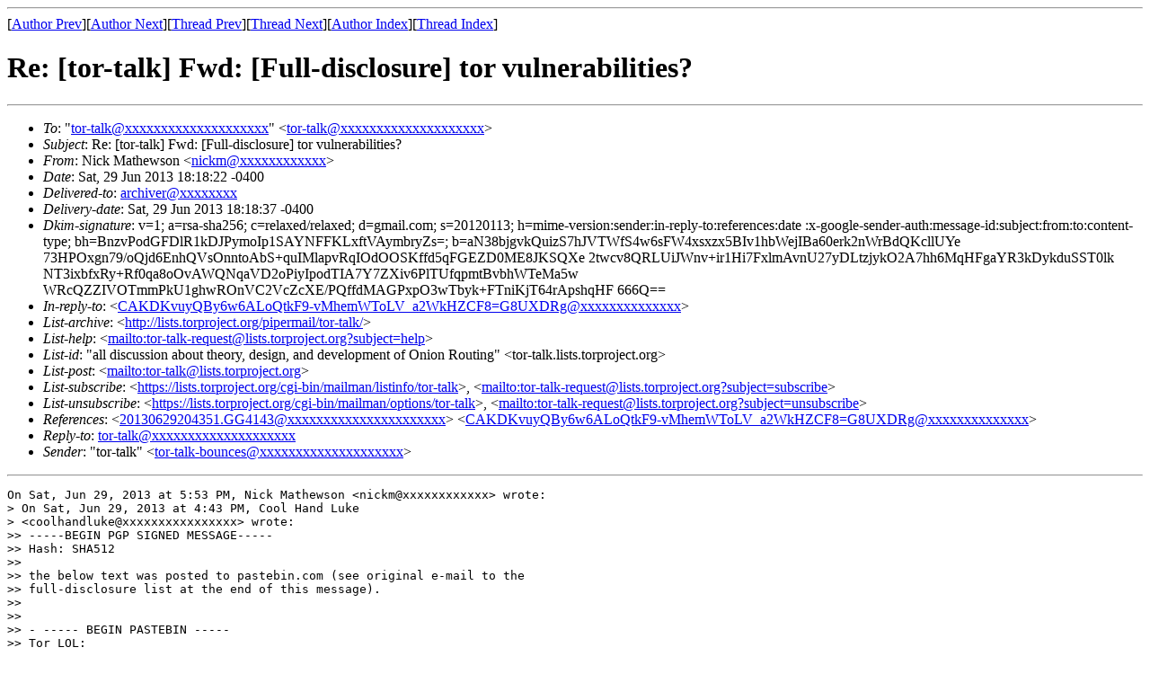

--- FILE ---
content_type: text/html; charset=UTF-8
request_url: https://archives.seul.org/or/talk/Jun-2013/msg00332.html
body_size: 4089
content:
<!-- MHonArc v2.6.16 -->
<!--X-Subject: Re: [tor&#45;talk] Fwd: [Full&#45;disclosure] tor vulnerabilities? -->
<!--X-From-R13: @vpx [ngurjfba <avpxzNnyhz.zvg.rqh> -->
<!--X-Date: Sat, 29 Jun 2013 18:18:32 &#45;0400 (EDT) -->
<!--X-Message-Id: CAKDKvuz0yDZswKhPwS&#45;EyELRwtbAZgwnLSzzABAyi307t+SkCQ@mail.gmail.com -->
<!--X-Content-Type: text/plain -->
<!--X-Reference: 20130629204351.GG4143@prism.coolhandluke.org -->
<!--X-Reference: CAKDKvuyQBy6w6ALoQtkF9&#45;vMhemWToLV_a2WkHZCF8=G8UXDRg@mail.gmail.com -->
<!--X-Head-End-->
<!DOCTYPE HTML PUBLIC "-//W3C//DTD HTML 4.01 Transitional//EN"
        "http://www.w3.org/TR/html4/loose.dtd">
<html>
<head>
<title>Re: [tor-talk] Fwd: [Full-disclosure] tor vulnerabilities?</title>
</head>
<body>
<!--X-Body-Begin-->
<!--X-User-Header-->
<!--X-User-Header-End-->
<!--X-TopPNI-->
<hr>
[<a href="msg00331.html">Author Prev</a>][<a href="msg00337.html">Author Next</a>][<a href="msg00331.html">Thread Prev</a>][<a href="msg00333.html">Thread Next</a>][<a href="maillist.html#00332">Author Index</a>][<a href="threads.html#00332">Thread Index</a>]
<!--X-TopPNI-End-->
<!--X-MsgBody-->
<!--X-Subject-Header-Begin-->
<h1>Re: [tor-talk] Fwd: [Full-disclosure] tor vulnerabilities?</h1>
<hr>
<!--X-Subject-Header-End-->
<!--X-Head-of-Message-->
<ul>
<li><em>To</em>: &quot;<a href="mailto:tor-talk@DOMAIN.HIDDEN">tor-talk@xxxxxxxxxxxxxxxxxxxx</a>&quot; &lt;<a href="mailto:tor-talk@DOMAIN.HIDDEN">tor-talk@xxxxxxxxxxxxxxxxxxxx</a>&gt;</li>
<li><em>Subject</em>: Re: [tor-talk] Fwd: [Full-disclosure] tor vulnerabilities?</li>
<li><em>From</em>: Nick Mathewson &lt;<a href="mailto:nickm@DOMAIN.HIDDEN">nickm@xxxxxxxxxxxx</a>&gt;</li>
<li><em>Date</em>: Sat, 29 Jun 2013 18:18:22 -0400</li>
<li><em>Delivered-to</em>: <a href="mailto:archiver@DOMAIN.HIDDEN">archiver@xxxxxxxx</a></li>
<li><em>Delivery-date</em>: Sat, 29 Jun 2013 18:18:37 -0400</li>
<li><em>Dkim-signature</em>: v=1; a=rsa-sha256; c=relaxed/relaxed; d=gmail.com; s=20120113; h=mime-version:sender:in-reply-to:references:date :x-google-sender-auth:message-id:subject:from:to:content-type; bh=BnzvPodGFDlR1kDJPymoIp1SAYNFFKLxftVAymbryZs=; b=aN38bjgvkQuizS7hJVTWfS4w6sFW4xsxzx5BIv1hbWejIBa60erk2nWrBdQKcllUYe 73HPOxgn79/oQjd6EnhQVsOnntoAbS+quIMlapvRqIOdOOSKffd5qFGEZD0ME8JKSQXe 2twcv8QRLUiJWnv+ir1Hi7FxlmAvnU27yDLtzjykO2A7hh6MqHFgaYR3kDykduSST0lk NT3ixbfxRy+Rf0qa8oOvAWQNqaVD2oPiyIpodTIA7Y7ZXiv6PlTUfqpmtBvbhWTeMa5w WRcQZZIVOTmmPkU1ghwROnVC2VcZcXE/PQffdMAGPxpO3wTbyk+FTniKjT64rApshqHF 666Q==</li>
<li><em>In-reply-to</em>: &lt;<a href="mailto:CAKDKvuyQBy6w6ALoQtkF9-vMhemWToLV_a2WkHZCF8%3DG8UXDRg@DOMAIN.HIDDEN">CAKDKvuyQBy6w6ALoQtkF9-vMhemWToLV_a2WkHZCF8=G8UXDRg@xxxxxxxxxxxxxx</a>&gt;</li>
<li><em>List-archive</em>: &lt;<a href="http://lists.torproject.org/pipermail/tor-talk/">http://lists.torproject.org/pipermail/tor-talk/</a>&gt;</li>
<li><em>List-help</em>: &lt;<a href="mailto:tor-talk-request@lists.torproject.org?subject=help">mailto:tor-talk-request@lists.torproject.org?subject=help</a>&gt;</li>
<li><em>List-id</em>: &quot;all discussion about theory, design, and development of Onion Routing&quot; &lt;tor-talk.lists.torproject.org&gt;</li>
<li><em>List-post</em>: &lt;<a href="mailto:tor-talk@lists.torproject.org">mailto:tor-talk@lists.torproject.org</a>&gt;</li>
<li><em>List-subscribe</em>: &lt;<a href="https://lists.torproject.org/cgi-bin/mailman/listinfo/tor-talk">https://lists.torproject.org/cgi-bin/mailman/listinfo/tor-talk</a>&gt;,  &lt;<a href="mailto:tor-talk-request@lists.torproject.org?subject=subscribe">mailto:tor-talk-request@lists.torproject.org?subject=subscribe</a>&gt;</li>
<li><em>List-unsubscribe</em>: &lt;<a href="https://lists.torproject.org/cgi-bin/mailman/options/tor-talk">https://lists.torproject.org/cgi-bin/mailman/options/tor-talk</a>&gt;,  &lt;<a href="mailto:tor-talk-request@lists.torproject.org?subject=unsubscribe">mailto:tor-talk-request@lists.torproject.org?subject=unsubscribe</a>&gt;</li>
<li><em>References</em>: &lt;<a href="mailto:20130629204351.GG4143@DOMAIN.HIDDEN">20130629204351.GG4143@xxxxxxxxxxxxxxxxxxxxxx</a>&gt; &lt;<a href="mailto:CAKDKvuyQBy6w6ALoQtkF9-vMhemWToLV_a2WkHZCF8%3DG8UXDRg@DOMAIN.HIDDEN">CAKDKvuyQBy6w6ALoQtkF9-vMhemWToLV_a2WkHZCF8=G8UXDRg@xxxxxxxxxxxxxx</a>&gt;</li>
<li><em>Reply-to</em>: <a href="mailto:tor-talk@DOMAIN.HIDDEN">tor-talk@xxxxxxxxxxxxxxxxxxxx</a></li>
<li><em>Sender</em>: &quot;tor-talk&quot; &lt;<a href="mailto:tor-talk-bounces@DOMAIN.HIDDEN">tor-talk-bounces@xxxxxxxxxxxxxxxxxxxx</a>&gt;</li>
</ul>
<!--X-Head-of-Message-End-->
<!--X-Head-Body-Sep-Begin-->
<hr>
<!--X-Head-Body-Sep-End-->
<!--X-Body-of-Message-->
<pre>On Sat, Jun 29, 2013 at 5:53 PM, Nick Mathewson &lt;nickm@xxxxxxxxxxxx&gt; wrote:
&gt; On Sat, Jun 29, 2013 at 4:43 PM, Cool Hand Luke
&gt; &lt;coolhandluke@xxxxxxxxxxxxxxxx&gt; wrote:
&gt;&gt; -----BEGIN PGP SIGNED MESSAGE-----
&gt;&gt; Hash: SHA512
&gt;&gt;
&gt;&gt; the below text was posted to pastebin.com (see original e-mail to the
&gt;&gt; full-disclosure list at the end of this message).
&gt;&gt;
&gt;&gt;
&gt;&gt; - ----- BEGIN PASTEBIN -----
&gt;&gt; Tor LOL:
&gt;&gt;
&gt;&gt; directory authorities are the point of contact for clients to locate
&gt;&gt; relays/exit nodes/guard nodes/etc. This is determined by a consensus
&gt;&gt; document that goes through an elaborate process to ensure its integrity
&gt;&gt; and cause bad directory authorities to be identified also via consensus.
&gt;&gt;
&gt;&gt; However, Tor developers are not the quickest lot, and this is basically
&gt;&gt; the only document that they serve that has integrity control on it. Most
&gt;&gt; interestingly, the public keys for every other node in the network is
&gt;&gt; served without any form of signature or other form of integrity control.
&gt;&gt;
&gt;&gt; As such, a rogue directory authority, which anyone can be simply with a
&gt;&gt; configuration option and an IP, can introduce path bias and other such
&gt;&gt; tricks by serving the wrong keys for relays/guards/exits that it doesnt
&gt;&gt; control. This can result in essentially directing clients through the
&gt;&gt; network by causing decryption failures, thereby allowing determination
&gt;&gt; of the source and end-point of a given tor connection with little more
&gt;&gt; than a couple relays and some rogue directory authorities. Moreover, it
&gt;&gt; can use the simple-minded metrics made to identify rogue guard nodes and
&gt;&gt; couple that together with the behavior of public key cryptography to
&gt;&gt; actually cause legitimate guard nodes to be flagged as having excessive
&gt;&gt; extend cell failures causing it ultimately to be marked as bad.
&gt;
&gt; I think this guy is confused.  I tried to tell him as much when he
&gt; twittered at me last night; you can see more or less the full record
&gt; if you look at the @nickm_tors from last night.
&gt;
&gt;
&gt; tl;dr: relay onion keys are indeed authenticated by the consensus
&gt; document.

And let me try to explain this a little more, and give some background
about how keys are supposed to be authenticated in the current
(&quot;microdescriptor&quot;) directory design.

There are a few directory authorities. (You *can't* be one in any
meaningful way just by starting up a server; you need to actually have
your key shipped with the Tor source, and have the other directory
authorities agree that you are a directory authority.)  Periodically,
they send each other signed statements of who they believe is in the
network, and they use this collection of signed statements to compute
a &quot;consensus&quot; vote outcome including the results of everybody's vote.
The then all sign the consensus document.

The consensus document includes, for each node that the vote
computation, a digest of that node's long-term &quot;identity&quot; signing key,
and a digest of a &quot;microdescriptor&quot; for that node.  The
microdescriptor is a small unsigned document that contains the node's
medium term &quot;onion key&quot;.

Directory caches download these signed consensus documents from the
authorities, and clients download them from caches.  No cache or
client trusts a consensus unless it is signed by greater than half of
the authorities that that cache or client believes in.

So, the trust property is that an attacker cannot dictate the contents
of the consensus unless he controls more than half of the authorities.

Similarly, caches download microdescriptors from the authorities, and
clients download them from caches.  These microdescriptors are *not*
self-authenticating.  You need to make sure that you only use a
microdescriptor for given a node if, when you compute that
microdescriptor's digest, you find that its digest  matches the digest
listed in the consensus networkstatus document.

The person who talked to me on twitter last night seems to be sure
that we do not adequately check whether microdescriptors match their
hashes in the consensus when we download them.  I think he was
confused by looking only at the checking necessary for those
microdescriptors added to the microdesc_map data structure, when in
reality (as I tried to explain in my earlier long email) the critical
step that determines whether a microdesc (and the key it contains)
will be used is when it gets associated with a node_t.  That's the
point when Tor explicitly checks whether the microdescriptor's digest
matches the microdescriptor digest listed for the node of the given ID
in the networkstatus consensus.


(If you think I'm full of shit here, and you want to avoid the whole
microdescriptor system, you can turn it off with &quot;UseMicrodescriptors
0&quot;.  I'm sure not perfect.  But on the whole, I'm pretty confident
that the code here actually works like how I'm saying it does.)



best wishes,
-- 
Nick
_______________________________________________
tor-talk mailing list
tor-talk@xxxxxxxxxxxxxxxxxxxx
<a  rel="nofollow" href="https://lists.torproject.org/cgi-bin/mailman/listinfo/tor-talk">https://lists.torproject.org/cgi-bin/mailman/listinfo/tor-talk</a>

</pre>
<!--X-Body-of-Message-End-->
<!--X-MsgBody-End-->
<!--X-Follow-Ups-->
<hr>
<!--X-Follow-Ups-End-->
<!--X-References-->
<ul><li><strong>References</strong>:
<ul>
<li><strong><a name="00329" href="msg00329.html">[tor-talk] Fwd: [Full-disclosure] tor vulnerabilities?</a></strong>
<ul><li><em>From:</em> Cool Hand Luke</li></ul></li>
<li><strong><a name="00330" href="msg00330.html">Re: [tor-talk] Fwd: [Full-disclosure] tor vulnerabilities?</a></strong>
<ul><li><em>From:</em> Nick Mathewson</li></ul></li>
</ul></li></ul>
<!--X-References-End-->
<!--X-BotPNI-->
<ul>
<li>Prev by Author:
<strong><a href="msg00331.html">Re: [tor-talk] Fwd: [Full-disclosure] tor vulnerabilities?</a></strong>
</li>
<li>Next by Author:
<strong><a href="msg00337.html">Re: [tor-talk] Binary patch downloads (for updating TBB)?</a></strong>
</li>
<li>Previous by thread:
<strong><a href="msg00331.html">Re: [tor-talk] Fwd: [Full-disclosure] tor vulnerabilities?</a></strong>
</li>
<li>Next by thread:
<strong><a href="msg00333.html">[tor-talk] Binary patch downloads (for updating TBB)?</a></strong>
</li>
<li>Index(es):
<ul>
<li><a href="maillist.html#00332"><strong>Author</strong></a></li>
<li><a href="threads.html#00332"><strong>Thread</strong></a></li>
</ul>
</li>
</ul>

<!--X-BotPNI-End-->
<!--X-User-Footer-->
<!--X-User-Footer-End-->
</body>
</html>
